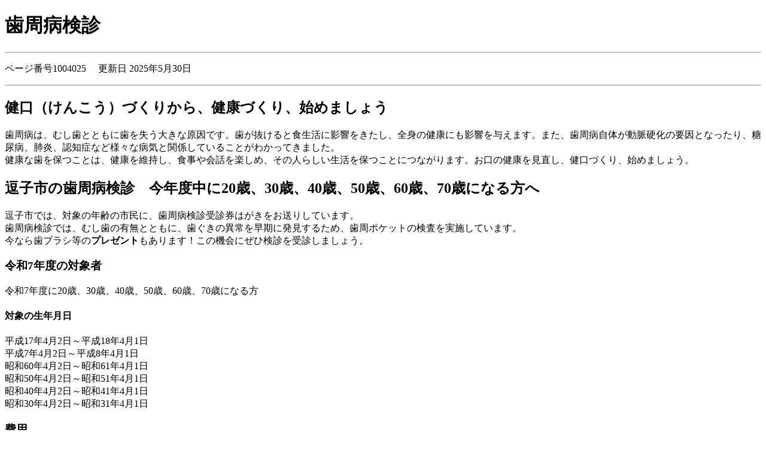

--- FILE ---
content_type: text/html
request_url: https://www.city.zushi.kanagawa.jp/m/kenkofukushi/kenshin/1004023/1004025.html
body_size: 3196
content:
<!DOCTYPE HTML PUBLIC "-//W3C//DTD HTML 4.01 Transitional//EN" "http://www.w3.org/TR/html4/loose.dtd">
<html lang="ja">
<head>
<meta http-equiv="content-type" content="text/html; charset=Shift_JIS">
<meta http-equiv="Content-Style-Type" content="text/css">
<meta name="keywords" content="つなごう公式サイト,つなごう,tsunago,">
<style type="text/css">
img{border:none;}
</style>
<title>歯周病検診｜逗子市公式サイト（携帯電話版）</title>
</head>
<body>
<h1>歯周病検診</h1>
<hr>
<p>ページ番号1004025　
更新日
2025年5月30日
</p>
<hr>
<h2>健口（けんこう）づくりから、健康づくり、始めましょう</h2>
<p>歯周病は、むし歯とともに歯を失う大きな原因です。歯が抜けると食生活に影響をきたし、全身の健康にも影響を与えます。また、歯周病自体が動脈硬化の要因となったり、糖尿病、肺炎、認知症など様々な病気と関係していることがわかってきました。<br>
健康な歯を保つことは、健康を維持し、食事や会話を楽しめ、その人らしい生活を保つことにつながります。お口の健康を見直し、健口づくり、始めましょう。</p><h2>逗子市の歯周病検診　今年度中に20歳、30歳、40歳、50歳、60歳、70歳になる方へ</h2>
<p>逗子市では、対象の年齢の市民に、歯周病検診受診券はがきをお送りしています。<br>
歯周病検診では、むし歯の有無とともに、歯ぐきの異常を早期に発見するため、歯周ポケットの検査を実施しています。<br>
今なら歯ブラシ等の<strong>プレゼント</strong>もあります！この機会にぜひ検診を受診しましょう。</p>
<h3>令和7年度の対象者</h3>
<p>令和7年度に20歳、30歳、40歳、50歳、60歳、70歳になる方</p>
<h4>対象の生年月日</h4>
<p>平成17年4月2日～平成18年4月1日<br>
平成7年4月2日～平成8年4月1日<br>
昭和60年4月2日～昭和61年4月1日<br>
昭和50年4月2日～昭和51年4月1日<br>
昭和40年4月2日～昭和41年4月1日<br>
昭和30年4月2日～昭和31年4月1日</p>
<h3>費用</h3>
<p>500円　※検診当日は、受診券はがきと保険証等身分証明書をお持ちください。</p><h2>歯周病セルフチェック</h2>
<p>2つ以上該当した方は、要注意！</p>
<ul>
<li>歯ぐきがムズムズする</li>
<li>歯が浮いた感じがする</li>
<li>冷たいものがしみる</li>
<li>朝起きたら口の中がネバネバする</li>
<li>歯を磨くと出血する</li>
<li>口臭がする</li>
<li>歯と歯の間に物がはさまりやすい</li>
<li>40歳以上</li>
<li>歯がぐらぐらする</li>
<li>タバコを吸う（※）</li>
<li>糖尿病</li>
</ul>
<p>※　たばこに含まれるタールやニコチンは、プラーク（歯垢）をつきやすくします。また、歯茎など歯周組織の血液の流れを悪くするため、細胞の再生力を低下させ、歯周疾患を悪化させます。</p><ul><li>
<a href="https://www.jda.or.jp/monthly/index_201806.html" target="_blank">歯と口の健康週間（日本歯科医師会）（PCページ）<span class="small">（外部リンク）</span><img src="../../../_template_/_site_/_default_/_res/images/parts/newwin1.gif" alt="新しいウィンドウで開きます" width="12" height="11" class="external"></a>
</li></ul><h2>お口の健康のためのセルフケアとプロフェッショナルケア</h2>
<h3>セルフケア</h3>
<a href="../../../_res/projects/default_project/_page_/001/004/025/1-20180222144612.jpg">［画像］イラスト：広報キャラクター　シズオ1(5.9 KB)</a><br>
<p>寝起き、毎食後に歯磨きをしましょう。お口の状態に応じて、デンタルフロス、糸付きようじ、歯間ブラシなども使いましょう。特に寝る前の口腔ケアを念入りに。</p><h3>プロフェッショナルケア</h3>
<a href="../../../_res/projects/default_project/_page_/001/004/025/2-20180222144612.jpg">［画像］イラスト：広報キャラクター　シズオ2(5.1 KB)</a><br>
<p>歯科医院での検診を定期的に実施し、お口の状態を確認しましょう。定期的の頻度は、お口の状態、歯並びなどによっても変わってきます。かかりつけ歯科医でご相談ください。</p><h2>関連リンク</h2><ul><li>
<a href="https://www.zuyou-da.com/" target="_blank">逗葉歯科医師会ホームページ（PCページ）<span class="small">（外部リンク）</span><img src="../../../_template_/_site_/_default_/_res/images/parts/newwin1.gif" alt="新しいウィンドウで開きます" width="12" height="11" class="external"></a>
</li>
<li>
<a href="https://www.jda.or.jp/" target="_blank">日本歯科医師会（PCページ）<span class="small">（外部リンク）</span><img src="../../../_template_/_site_/_default_/_res/images/parts/newwin1.gif" alt="新しいウィンドウで開きます" width="12" height="11" class="external"></a>
</li>
<li>
<a href="https://www.dent-kng.or.jp/" target="_blank">神奈川県歯科医師会（PCページ）<span class="small">（外部リンク）</span><img src="../../../_template_/_site_/_default_/_res/images/parts/newwin1.gif" alt="新しいウィンドウで開きます" width="12" height="11" class="external"></a>
</li><li>
<a href="https://www.8020zaidan.or.jp/" target="_blank">8020推進財団（PCページ）<span class="small">（外部リンク）</span><img src="../../../_template_/_site_/_default_/_res/images/parts/newwin1.gif" alt="新しいウィンドウで開きます" width="12" height="11" class="external"></a>
</li>
</ul>
<hr>
<p>このページには画像や添付ファイルへのリンクがあります。<br>
画像をご覧いただく場合は、［画像］と記載されたリンクテキストをクリックしてください。<br>
添付ファイルは、携帯端末ではご覧いただけません。パソコン版またはスマートフォン版サイトをご覧ください。</p>
<hr>
<p><strong class="department">福祉部国保健康課健康係</strong><br>
〒249-8686　神奈川県逗子市逗子5丁目2番16号<br>
電話番号：046-872-8159</p>
<hr>
[<a href="https://www.city.zushi.kanagawa.jp/m/" accesskey="0">0</a>] <a href="https://www.city.zushi.kanagawa.jp/m/">トップページ</a>
[<a href="../../../kenkofukushi/kenshin/1004023/index.html" accesskey="1">1</a>] <a href="../../../kenkofukushi/kenshin/1004023/index.html">戻る</a>
<hr>
<p id="copy" lang="en" xml:lang="en">Copyright (C) TsuNaGo, All Rights Reserved.</p>
<!-- xmldata for linkcheck start
<linkdata>
<pageid>1004025</pageid>
<pagetitle>歯周病検診</pagetitle>
<pageurl>https://www.city.zushi.kanagawa.jp/m/kenkofukushi/kenshin/1004023/1004025.html</pageurl>
<device>m</device>
<groupid>G10404020</groupid>
<groupname>G10404020福祉部国保健康課健康係</groupname>
<linktitle></linktitle>
<linkurl></linkurl>
</linkdata>
xmldata for linkcheck end  -->
</body>
</html>
